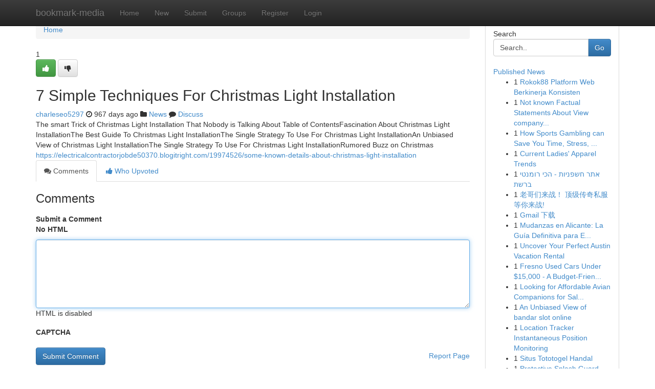

--- FILE ---
content_type: text/html; charset=UTF-8
request_url: https://bookmark-media.com/story14899358/7-simple-techniques-for-christmas-light-installation
body_size: 5030
content:
<!DOCTYPE html>
<html class="no-js" dir="ltr" xmlns="http://www.w3.org/1999/xhtml" xml:lang="en" lang="en"><head>

<meta http-equiv="Pragma" content="no-cache" />
<meta http-equiv="expires" content="0" />
<meta http-equiv="Content-Type" content="text/html; charset=UTF-8" />	
<title>7 Simple Techniques For Christmas Light Installation</title>
<link rel="alternate" type="application/rss+xml" title="bookmark-media.com &raquo; Feeds 1" href="/rssfeeds.php?p=1" />
<link rel="alternate" type="application/rss+xml" title="bookmark-media.com &raquo; Feeds 2" href="/rssfeeds.php?p=2" />
<link rel="alternate" type="application/rss+xml" title="bookmark-media.com &raquo; Feeds 3" href="/rssfeeds.php?p=3" />
<link rel="alternate" type="application/rss+xml" title="bookmark-media.com &raquo; Feeds 4" href="/rssfeeds.php?p=4" />
<link rel="alternate" type="application/rss+xml" title="bookmark-media.com &raquo; Feeds 5" href="/rssfeeds.php?p=5" />
<link rel="alternate" type="application/rss+xml" title="bookmark-media.com &raquo; Feeds 6" href="/rssfeeds.php?p=6" />
<link rel="alternate" type="application/rss+xml" title="bookmark-media.com &raquo; Feeds 7" href="/rssfeeds.php?p=7" />
<link rel="alternate" type="application/rss+xml" title="bookmark-media.com &raquo; Feeds 8" href="/rssfeeds.php?p=8" />
<link rel="alternate" type="application/rss+xml" title="bookmark-media.com &raquo; Feeds 9" href="/rssfeeds.php?p=9" />
<link rel="alternate" type="application/rss+xml" title="bookmark-media.com &raquo; Feeds 10" href="/rssfeeds.php?p=10" />
<meta name="google-site-verification" content="m5VOPfs2gQQcZXCcEfUKlnQfx72o45pLcOl4sIFzzMQ" /><meta name="Language" content="en-us" />
<meta name="viewport" content="width=device-width, initial-scale=1.0">
<meta name="generator" content="Kliqqi" />

          <link rel="stylesheet" type="text/css" href="//netdna.bootstrapcdn.com/bootstrap/3.2.0/css/bootstrap.min.css">
             <link rel="stylesheet" type="text/css" href="https://cdnjs.cloudflare.com/ajax/libs/twitter-bootstrap/3.2.0/css/bootstrap-theme.css">
                <link rel="stylesheet" type="text/css" href="https://cdnjs.cloudflare.com/ajax/libs/font-awesome/4.1.0/css/font-awesome.min.css">
<link rel="stylesheet" type="text/css" href="/templates/bootstrap/css/style.css" media="screen" />

                         <script type="text/javascript" src="https://cdnjs.cloudflare.com/ajax/libs/modernizr/2.6.1/modernizr.min.js"></script>
<script type="text/javascript" src="https://cdnjs.cloudflare.com/ajax/libs/jquery/1.7.2/jquery.min.js"></script>
<style></style>
<link rel="alternate" type="application/rss+xml" title="RSS 2.0" href="/rss"/>
<link rel="icon" href="/favicon.ico" type="image/x-icon"/>
</head>

<body dir="ltr">

<header role="banner" class="navbar navbar-inverse navbar-fixed-top custom_header">
<div class="container">
<div class="navbar-header">
<button data-target=".bs-navbar-collapse" data-toggle="collapse" type="button" class="navbar-toggle">
    <span class="sr-only">Toggle navigation</span>
    <span class="fa fa-ellipsis-v" style="color:white"></span>
</button>
<a class="navbar-brand" href="/">bookmark-media</a>	
</div>
<span style="display: none;"><a href="/forum">forum</a></span>
<nav role="navigation" class="collapse navbar-collapse bs-navbar-collapse">
<ul class="nav navbar-nav">
<li ><a href="/">Home</a></li>
<li ><a href="/new">New</a></li>
<li ><a href="/submit">Submit</a></li>
                    
<li ><a href="/groups"><span>Groups</span></a></li>
<li ><a href="/register"><span>Register</span></a></li>
<li ><a data-toggle="modal" href="#loginModal">Login</a></li>
</ul>
	

</nav>
</div>
</header>
<!-- START CATEGORIES -->
<div class="subnav" id="categories">
<div class="container">
<ul class="nav nav-pills"><li class="category_item"><a  href="/">Home</a></li></ul>
</div>
</div>
<!-- END CATEGORIES -->
	
<div class="container">
	<section id="maincontent"><div class="row"><div class="col-md-9">

<ul class="breadcrumb">
	<li><a href="/">Home</a></li>
</ul>

<div itemscope itemtype="http://schema.org/Article" class="stories" id="xnews-14899358" >


<div class="story_data">
<div class="votebox votebox-published">

<div itemprop="aggregateRating" itemscope itemtype="http://schema.org/AggregateRating" class="vote">
	<div itemprop="ratingCount" class="votenumber">1</div>
<div id="xvote-3" class="votebutton">
<!-- Already Voted -->
<a class="btn btn-default btn-success linkVote_3" href="/login" title=""><i class="fa fa-white fa-thumbs-up"></i></a>
<!-- Bury It -->
<a class="btn btn-default linkVote_3" href="/login"  title="" ><i class="fa fa-thumbs-down"></i></a>


</div>
</div>
</div>
<div class="title" id="title-3">
<span itemprop="name">

<h2 id="list_title"><span>7 Simple Techniques For Christmas Light Installation</span></h2></span>	
<span class="subtext">

<span itemprop="author" itemscope itemtype="http://schema.org/Person">
<span itemprop="name">
<a href="/user/charleseo5297" rel="nofollow">charleseo5297</a> 
</span></span>
<i class="fa fa-clock-o"></i>
<span itemprop="datePublished">  967 days ago</span>

<script>
$(document).ready(function(){
    $("#list_title span").click(function(){
		window.open($("#siteurl").attr('href'), '', '');
    });
});
</script>

<i class="fa fa-folder"></i> 
<a href="/groups">News</a>

<span id="ls_comments_url-3">
	<i class="fa fa-comment"></i> <span id="linksummaryDiscuss"><a href="#discuss" class="comments">Discuss</a>&nbsp;</span>
</span> 





</div>
</div>
<span itemprop="articleBody">
<div class="storycontent">
	
<div class="news-body-text" id="ls_contents-3" dir="ltr">
The smart Trick of Christmas Light Installation That Nobody is Talking About Table of ContentsFascination About Christmas Light InstallationThe Best Guide To Christmas Light InstallationThe Single Strategy To Use For Christmas Light InstallationAn Unbiased View of Christmas Light InstallationThe Single Strategy To Use For Christmas Light InstallationRumored Buzz on Christmas <a id="siteurl" target="_blank" href="https://electricalcontractorjobde50370.blogitright.com/19974526/some-known-details-about-christmas-light-installation">https://electricalcontractorjobde50370.blogitright.com/19974526/some-known-details-about-christmas-light-installation</a><div class="clearboth"></div> 
</div>
</div><!-- /.storycontent -->
</span>
</div>

<ul class="nav nav-tabs" id="storytabs">
	<li class="active"><a data-toggle="tab" href="#comments"><i class="fa fa-comments"></i> Comments</a></li>
	<li><a data-toggle="tab" href="#who_voted"><i class="fa fa-thumbs-up"></i> Who Upvoted</a></li>
</ul>


<div id="tabbed" class="tab-content">

<div class="tab-pane fade active in" id="comments" >
<h3>Comments</h3>
<a name="comments" href="#comments"></a>
<ol class="media-list comment-list">

<a name="discuss"></a>
<form action="" method="post" id="thisform" name="mycomment_form">
<div class="form-horizontal">
<fieldset>
<div class="control-group">
<label for="fileInput" class="control-label">Submit a Comment</label>
<div class="controls">

<p class="help-inline"><strong>No HTML  </strong></p>
<textarea autofocus name="comment_content" id="comment_content" class="form-control comment-form" rows="6" /></textarea>
<p class="help-inline">HTML is disabled</p>
</div>
</div>


<script>
var ACPuzzleOptions = {
   theme :  "white",
   lang :  "en"
};
</script>

<div class="control-group">
	<label for="input01" class="control-label">CAPTCHA</label>
	<div class="controls">
	<div id="solvemedia_display">
	<script type="text/javascript" src="https://api.solvemedia.com/papi/challenge.script?k=1G9ho6tcbpytfUxJ0SlrSNt0MjjOB0l2"></script>

	<noscript>
	<iframe src="http://api.solvemedia.com/papi/challenge.noscript?k=1G9ho6tcbpytfUxJ0SlrSNt0MjjOB0l2" height="300" width="500" frameborder="0"></iframe><br/>
	<textarea name="adcopy_challenge" rows="3" cols="40"></textarea>
	<input type="hidden" name="adcopy_response" value="manual_challenge"/>
	</noscript>	
</div>
<br />
</div>
</div>

<div class="form-actions">
	<input type="hidden" name="process" value="newcomment" />
	<input type="hidden" name="randkey" value="75578554" />
	<input type="hidden" name="link_id" value="3" />
	<input type="hidden" name="user_id" value="2" />
	<input type="hidden" name="parrent_comment_id" value="0" />
	<input type="submit" name="submit" value="Submit Comment" class="btn btn-primary" />
	<a href="https://remove.backlinks.live" target="_blank" style="float:right; line-height: 32px;">Report Page</a>
</div>
</fieldset>
</div>
</form>
</ol>
</div>
	
<div class="tab-pane fade" id="who_voted">
<h3>Who Upvoted this Story</h3>
<div class="whovotedwrapper whoupvoted">
<ul>
<li>
<a href="/user/charleseo5297" rel="nofollow" title="charleseo5297" class="avatar-tooltip"><img src="/avatars/Avatar_100.png" alt="" align="top" title="" /></a>
</li>
</ul>
</div>
</div>
</div>
<!-- END CENTER CONTENT -->


</div>

<!-- START RIGHT COLUMN -->
<div class="col-md-3">
<div class="panel panel-default">
<div id="rightcol" class="panel-body">
<!-- START FIRST SIDEBAR -->

<!-- START SEARCH BOX -->
<script type="text/javascript">var some_search='Search..';</script>
<div class="search">
<div class="headline">
<div class="sectiontitle">Search</div>
</div>

<form action="/search" method="get" name="thisform-search" class="form-inline search-form" role="form" id="thisform-search" >

<div class="input-group">

<input type="text" class="form-control" tabindex="20" name="search" id="searchsite" value="Search.." onfocus="if(this.value == some_search) {this.value = '';}" onblur="if (this.value == '') {this.value = some_search;}"/>

<span class="input-group-btn">
<button type="submit" tabindex="21" class="btn btn-primary custom_nav_search_button" />Go</button>
</span>
</div>
</form>

<div style="clear:both;"></div>
<br />
</div>
<!-- END SEARCH BOX -->

<!-- START ABOUT BOX -->

	


<div class="headline">
<div class="sectiontitle"><a href="/">Published News</a></div>
</div>
<div class="boxcontent">
<ul class="sidebar-stories">

<li>
<span class="sidebar-vote-number">1</span>	<span class="sidebar-article"><a href="https://bookmark-media.com/story21071549/rokok88-platform-web-berkinerja-konsisten" class="sidebar-title">Rokok88 Platform Web Berkinerja Konsisten</a></span>
</li>
<li>
<span class="sidebar-vote-number">1</span>	<span class="sidebar-article"><a href="https://bookmark-media.com/story21071548/not-known-factual-statements-about-view-company-profile" class="sidebar-title">Not known Factual Statements About View company...</a></span>
</li>
<li>
<span class="sidebar-vote-number">1</span>	<span class="sidebar-article"><a href="https://bookmark-media.com/story21071547/how-sports-gambling-can-save-you-time-stress-and-money" class="sidebar-title">How Sports Gambling can Save You Time, Stress, ...</a></span>
</li>
<li>
<span class="sidebar-vote-number">1</span>	<span class="sidebar-article"><a href="https://bookmark-media.com/story21071546/current-ladies-apparel-trends" class="sidebar-title">        Current Ladies&#039; Apparel Trends</a></span>
</li>
<li>
<span class="sidebar-vote-number">1</span>	<span class="sidebar-article"><a href="https://bookmark-media.com/story21071545/אתר-חשפניות-הכי-רומנטי-ברשת" class="sidebar-title">אתר חשפניות - הכי רומנטי ברשת</a></span>
</li>
<li>
<span class="sidebar-vote-number">1</span>	<span class="sidebar-article"><a href="https://bookmark-media.com/story21071544/老哥们来战-顶级传奇私服等你来战" class="sidebar-title">老哥们来战！ 顶级传奇私服等你来战!</a></span>
</li>
<li>
<span class="sidebar-vote-number">1</span>	<span class="sidebar-article"><a href="https://bookmark-media.com/story21071543/gmail-下载" class="sidebar-title">Gmail 下载</a></span>
</li>
<li>
<span class="sidebar-vote-number">1</span>	<span class="sidebar-article"><a href="https://bookmark-media.com/story21071542/mudanzas-en-alicante-la-guía-definitiva-para-elegir-la-empresa-ideal" class="sidebar-title">Mudanzas en Alicante: La Gu&iacute;a Definitiva para E...</a></span>
</li>
<li>
<span class="sidebar-vote-number">1</span>	<span class="sidebar-article"><a href="https://bookmark-media.com/story21071541/uncover-your-perfect-austin-vacation-rental" class="sidebar-title">Uncover Your Perfect Austin Vacation Rental </a></span>
</li>
<li>
<span class="sidebar-vote-number">1</span>	<span class="sidebar-article"><a href="https://bookmark-media.com/story21071540/fresno-used-cars-under-15-000-a-budget-friendly-choices" class="sidebar-title">Fresno Used Cars Under $15,000 - A Budget-Frien...</a></span>
</li>
<li>
<span class="sidebar-vote-number">1</span>	<span class="sidebar-article"><a href="https://bookmark-media.com/story21071539/looking-for-affordable-avian-companions-for-sale-across-united-states" class="sidebar-title">Looking for Affordable Avian Companions for Sal...</a></span>
</li>
<li>
<span class="sidebar-vote-number">1</span>	<span class="sidebar-article"><a href="https://bookmark-media.com/story21071538/an-unbiased-view-of-bandar-slot-online" class="sidebar-title">An Unbiased View of bandar slot online</a></span>
</li>
<li>
<span class="sidebar-vote-number">1</span>	<span class="sidebar-article"><a href="https://bookmark-media.com/story21071537/location-tracker-instantaneous-position-monitoring" class="sidebar-title">Location Tracker Instantaneous Position Monitoring</a></span>
</li>
<li>
<span class="sidebar-vote-number">1</span>	<span class="sidebar-article"><a href="https://bookmark-media.com/story21071536/situs-tototogel-handal" class="sidebar-title">Situs Tototogel Handal</a></span>
</li>
<li>
<span class="sidebar-vote-number">1</span>	<span class="sidebar-article"><a href="https://bookmark-media.com/story21071535/protective-splash-guard-walls" class="sidebar-title">Protective Splash Guard Walls </a></span>
</li>

</ul>
</div>

<!-- END SECOND SIDEBAR -->
</div>
</div>
</div>
<!-- END RIGHT COLUMN -->
</div></section>
<hr>

<!--googleoff: all-->
<footer class="footer">
<div id="footer">
<span class="subtext"> Copyright &copy; 2026 | <a href="/search">Advanced Search</a> 
| <a href="/">Live</a>
| <a href="/">Tag Cloud</a>
| <a href="/">Top Users</a>
| Made with <a href="#" rel="nofollow" target="_blank">Kliqqi CMS</a> 
| <a href="/rssfeeds.php?p=1">All RSS Feeds</a> 
</span>
</div>
</footer>
<!--googleon: all-->


</div>
	
<!-- START UP/DOWN VOTING JAVASCRIPT -->
	
<script>
var my_base_url='http://bookmark-media.com';
var my_kliqqi_base='';
var anonymous_vote = false;
var Voting_Method = '1';
var KLIQQI_Visual_Vote_Cast = "Voted";
var KLIQQI_Visual_Vote_Report = "Buried";
var KLIQQI_Visual_Vote_For_It = "Vote";
var KLIQQI_Visual_Comment_ThankYou_Rating = "Thank you for rating this comment.";


</script>
<!-- END UP/DOWN VOTING JAVASCRIPT -->


<script type="text/javascript" src="https://cdnjs.cloudflare.com/ajax/libs/jqueryui/1.8.23/jquery-ui.min.js"></script>
<link href="https://cdnjs.cloudflare.com/ajax/libs/jqueryui/1.8.23/themes/base/jquery-ui.css" media="all" rel="stylesheet" type="text/css" />




             <script type="text/javascript" src="https://cdnjs.cloudflare.com/ajax/libs/twitter-bootstrap/3.2.0/js/bootstrap.min.js"></script>

<!-- Login Modal -->
<div class="modal fade" id="loginModal" tabindex="-1" role="dialog">
<div class="modal-dialog">
<div class="modal-content">
<div class="modal-header">
<button type="button" class="close" data-dismiss="modal" aria-hidden="true">&times;</button>
<h4 class="modal-title">Login</h4>
</div>
<div class="modal-body">
<div class="control-group">
<form id="signin" action="/login?return=/story14899358/7-simple-techniques-for-christmas-light-installation" method="post">

<div style="login_modal_username">
	<label for="username">Username/Email</label><input id="username" name="username" class="form-control" value="" title="username" tabindex="1" type="text">
</div>
<div class="login_modal_password">
	<label for="password">Password</label><input id="password" name="password" class="form-control" value="" title="password" tabindex="2" type="password">
</div>
<div class="login_modal_remember">
<div class="login_modal_remember_checkbox">
	<input id="remember" style="float:left;margin-right:5px;" name="persistent" value="1" tabindex="3" type="checkbox">
</div>
<div class="login_modal_remember_label">
	<label for="remember" style="">Remember</label>
</div>
<div style="clear:both;"></div>
</div>
<div class="login_modal_login">
	<input type="hidden" name="processlogin" value="1"/>
	<input type="hidden" name="return" value=""/>
	<input class="btn btn-primary col-md-12" id="signin_submit" value="Sign In" tabindex="4" type="submit">
</div>
    
<hr class="soften" id="login_modal_spacer" />
	<div class="login_modal_forgot"><a class="btn btn-default col-md-12" id="forgot_password_link" href="/login">Forgotten Password?</a></div>
	<div class="clearboth"></div>
</form>
</div>
</div>
</div>
</div>
</div>

<script>$('.avatar-tooltip').tooltip()</script>
<script defer src="https://static.cloudflareinsights.com/beacon.min.js/vcd15cbe7772f49c399c6a5babf22c1241717689176015" integrity="sha512-ZpsOmlRQV6y907TI0dKBHq9Md29nnaEIPlkf84rnaERnq6zvWvPUqr2ft8M1aS28oN72PdrCzSjY4U6VaAw1EQ==" data-cf-beacon='{"version":"2024.11.0","token":"55bf87bd7e504fd0abd83d9f34ad57d8","r":1,"server_timing":{"name":{"cfCacheStatus":true,"cfEdge":true,"cfExtPri":true,"cfL4":true,"cfOrigin":true,"cfSpeedBrain":true},"location_startswith":null}}' crossorigin="anonymous"></script>
</body>
</html>
